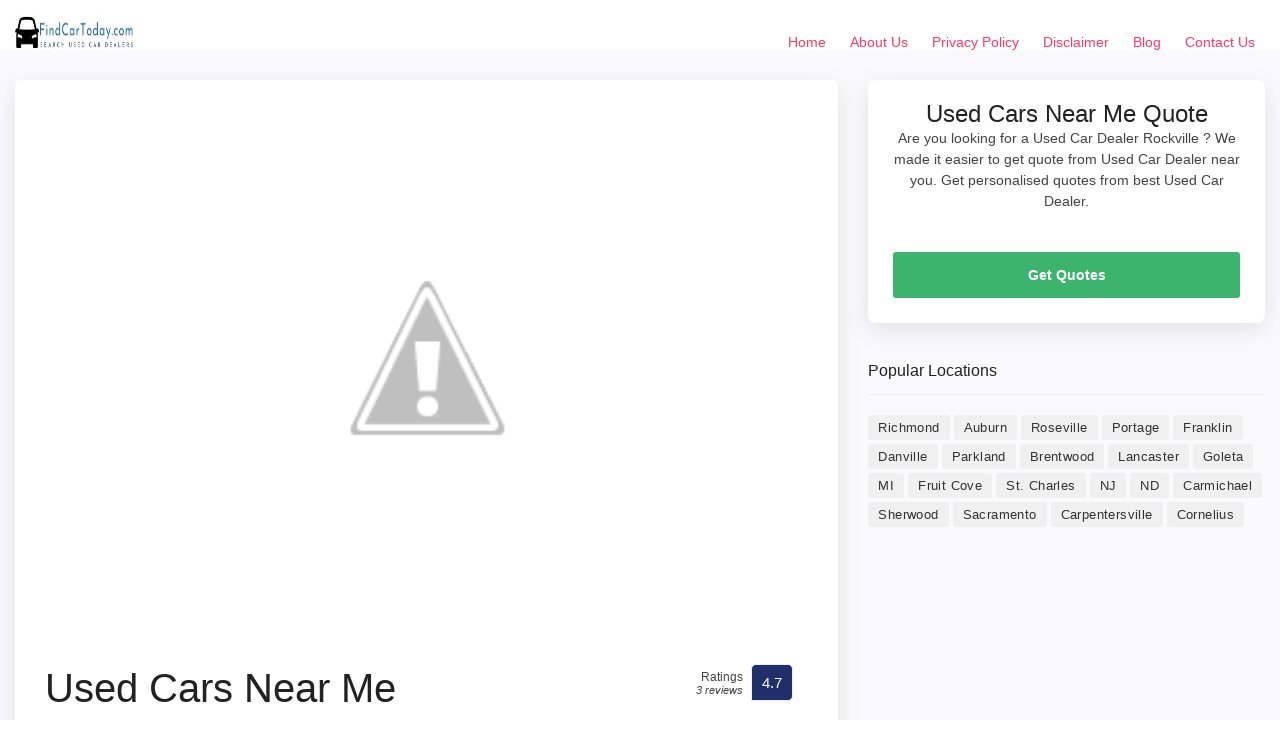

--- FILE ---
content_type: text/html; charset=UTF-8
request_url: https://findcartoday.com/md/rockville/used-cars-near-me/
body_size: 11124
content:
<!doctype html>
<html lang="en-US" prefix="og: https://ogp.me/ns#">
<head>
	<meta charset="UTF-8">
	<meta name="viewport" content="width=device-width, initial-scale=1">
	<link rel="profile" href="https://gmpg.org/xfn/11">

  <!-- BASE CSS -->
    <link href="https://findcartoday.com/wp-content/themes/dir_theme/html/css/bootstrap_customized.min.css" rel="stylesheet">
    <link href="https://findcartoday.com/wp-content/themes/dir_theme/html/css/style.css" rel="stylesheet">

    <!-- SPECIFIC CSS -->
    <link href="https://findcartoday.com/wp-content/themes/dir_theme/html/css/home.css" rel="stylesheet">
        <link href="https://findcartoday.com/wp-content/themes/dir_theme/html/css/help.css" rel="stylesheet">
    <link href="https://findcartoday.com/wp-content/themes/dir_theme/html/css/listing.css" rel="stylesheet">
            <link href="https://findcartoday.com/wp-content/themes/dir_theme/html/css/detail-page.css" rel="stylesheet">
    <link href="https://findcartoday.com/wp-content/themes/dir_theme/html/css/blog.css" rel="stylesheet">

          
      
    <!-- YOUR CUSTOM CSS -->
    <link href="https://findcartoday.com/wp-content/themes/dir_theme/html/css/custom.css" rel="stylesheet">
	
<!-- Search Engine Optimization by Rank Math - https://rankmath.com/ -->
<title>Used Cars Near Me - Rockville Used Car Dealers Near Me</title>
<meta name="description" content="Check Used Cars Near Me reviews, ratings and get contact details, direction to used car dealer near you in Rockville"/>
<meta name="robots" content="follow, index, max-snippet:-1, max-video-preview:-1, max-image-preview:large"/>
<link rel="canonical" href="https://findcartoday.com/md/rockville/used-cars-near-me/" />
<meta property="og:locale" content="en_US" />
<meta property="og:type" content="article" />
<meta property="og:title" content="Used Cars Near Me - Rockville Used Car Dealers Near Me" />
<meta property="og:description" content="Check Used Cars Near Me reviews, ratings and get contact details, direction to used car dealer near you in Rockville" />
<meta property="og:url" content="https://findcartoday.com/md/rockville/used-cars-near-me/" />
<meta property="og:site_name" content="Find Car Today" />
<meta property="article:section" content="Rockville" />
<meta property="article:published_time" content="2022-11-22T15:27:30+00:00" />
<meta name="twitter:card" content="summary_large_image" />
<meta name="twitter:title" content="Used Cars Near Me - Rockville Used Car Dealers Near Me" />
<meta name="twitter:description" content="Check Used Cars Near Me reviews, ratings and get contact details, direction to used car dealer near you in Rockville" />
<meta name="twitter:site" content="@digideepak_FCT" />
<meta name="twitter:creator" content="@digideepak_FCT" />
<meta name="twitter:label1" content="Written by" />
<meta name="twitter:data1" content="digideepak_FCT" />
<meta name="twitter:label2" content="Time to read" />
<meta name="twitter:data2" content="Less than a minute" />
<script type="application/ld+json" class="rank-math-schema">{"@context":"https://schema.org","@graph":[{"@type":["Person","Organization"],"@id":"https://findcartoday.com/#person","name":"digideepak_FCT","sameAs":["https://twitter.com/digideepak_FCT"],"logo":{"@type":"ImageObject","@id":"https://findcartoday.com/#logo","url":"http://findcartoday.com/wp-content/uploads/2022/06/FindCarToday.com_.jpg","contentUrl":"http://findcartoday.com/wp-content/uploads/2022/06/FindCarToday.com_.jpg","caption":"digideepak_FCT","inLanguage":"en-US","width":"281","height":"50"},"image":{"@type":"ImageObject","@id":"https://findcartoday.com/#logo","url":"http://findcartoday.com/wp-content/uploads/2022/06/FindCarToday.com_.jpg","contentUrl":"http://findcartoday.com/wp-content/uploads/2022/06/FindCarToday.com_.jpg","caption":"digideepak_FCT","inLanguage":"en-US","width":"281","height":"50"}},{"@type":"WebSite","@id":"https://findcartoday.com/#website","url":"https://findcartoday.com","name":"digideepak_FCT","publisher":{"@id":"https://findcartoday.com/#person"},"inLanguage":"en-US"},{"@type":"WebPage","@id":"https://findcartoday.com/md/rockville/used-cars-near-me/#webpage","url":"https://findcartoday.com/md/rockville/used-cars-near-me/","name":"Used Cars Near Me - Rockville Used Car Dealers Near Me","datePublished":"2022-11-22T15:27:30+00:00","dateModified":"2022-11-22T15:27:30+00:00","isPartOf":{"@id":"https://findcartoday.com/#website"},"inLanguage":"en-US"},{"@type":"Person","@id":"https://findcartoday.com/author/digideepak_fct/","name":"digideepak_FCT","url":"https://findcartoday.com/author/digideepak_fct/","image":{"@type":"ImageObject","@id":"https://secure.gravatar.com/avatar/e1f6972449a009e8a27e81552b5e14de?s=96&amp;d=mm&amp;r=g","url":"https://secure.gravatar.com/avatar/e1f6972449a009e8a27e81552b5e14de?s=96&amp;d=mm&amp;r=g","caption":"digideepak_FCT","inLanguage":"en-US"},"sameAs":["http://findcartoday.com"]},{"@type":"BlogPosting","headline":"Used Cars Near Me - Rockville Used Car Dealers Near Me","datePublished":"2022-11-22T15:27:30+00:00","dateModified":"2022-11-22T15:27:30+00:00","articleSection":"Rockville","author":{"@id":"https://findcartoday.com/author/digideepak_fct/","name":"digideepak_FCT"},"publisher":{"@id":"https://findcartoday.com/#person"},"description":"Check Used Cars Near Me reviews, ratings and get contact details, direction to used car dealer near you in Rockville","name":"Used Cars Near Me - Rockville Used Car Dealers Near Me","@id":"https://findcartoday.com/md/rockville/used-cars-near-me/#richSnippet","isPartOf":{"@id":"https://findcartoday.com/md/rockville/used-cars-near-me/#webpage"},"inLanguage":"en-US","mainEntityOfPage":{"@id":"https://findcartoday.com/md/rockville/used-cars-near-me/#webpage"}}]}</script>
<!-- /Rank Math WordPress SEO plugin -->

<script type="text/javascript">
window._wpemojiSettings = {"baseUrl":"https:\/\/s.w.org\/images\/core\/emoji\/14.0.0\/72x72\/","ext":".png","svgUrl":"https:\/\/s.w.org\/images\/core\/emoji\/14.0.0\/svg\/","svgExt":".svg","source":{"concatemoji":"https:\/\/findcartoday.com\/wp-includes\/js\/wp-emoji-release.min.js?ver=6.3.7"}};
/*! This file is auto-generated */
!function(i,n){var o,s,e;function c(e){try{var t={supportTests:e,timestamp:(new Date).valueOf()};sessionStorage.setItem(o,JSON.stringify(t))}catch(e){}}function p(e,t,n){e.clearRect(0,0,e.canvas.width,e.canvas.height),e.fillText(t,0,0);var t=new Uint32Array(e.getImageData(0,0,e.canvas.width,e.canvas.height).data),r=(e.clearRect(0,0,e.canvas.width,e.canvas.height),e.fillText(n,0,0),new Uint32Array(e.getImageData(0,0,e.canvas.width,e.canvas.height).data));return t.every(function(e,t){return e===r[t]})}function u(e,t,n){switch(t){case"flag":return n(e,"\ud83c\udff3\ufe0f\u200d\u26a7\ufe0f","\ud83c\udff3\ufe0f\u200b\u26a7\ufe0f")?!1:!n(e,"\ud83c\uddfa\ud83c\uddf3","\ud83c\uddfa\u200b\ud83c\uddf3")&&!n(e,"\ud83c\udff4\udb40\udc67\udb40\udc62\udb40\udc65\udb40\udc6e\udb40\udc67\udb40\udc7f","\ud83c\udff4\u200b\udb40\udc67\u200b\udb40\udc62\u200b\udb40\udc65\u200b\udb40\udc6e\u200b\udb40\udc67\u200b\udb40\udc7f");case"emoji":return!n(e,"\ud83e\udef1\ud83c\udffb\u200d\ud83e\udef2\ud83c\udfff","\ud83e\udef1\ud83c\udffb\u200b\ud83e\udef2\ud83c\udfff")}return!1}function f(e,t,n){var r="undefined"!=typeof WorkerGlobalScope&&self instanceof WorkerGlobalScope?new OffscreenCanvas(300,150):i.createElement("canvas"),a=r.getContext("2d",{willReadFrequently:!0}),o=(a.textBaseline="top",a.font="600 32px Arial",{});return e.forEach(function(e){o[e]=t(a,e,n)}),o}function t(e){var t=i.createElement("script");t.src=e,t.defer=!0,i.head.appendChild(t)}"undefined"!=typeof Promise&&(o="wpEmojiSettingsSupports",s=["flag","emoji"],n.supports={everything:!0,everythingExceptFlag:!0},e=new Promise(function(e){i.addEventListener("DOMContentLoaded",e,{once:!0})}),new Promise(function(t){var n=function(){try{var e=JSON.parse(sessionStorage.getItem(o));if("object"==typeof e&&"number"==typeof e.timestamp&&(new Date).valueOf()<e.timestamp+604800&&"object"==typeof e.supportTests)return e.supportTests}catch(e){}return null}();if(!n){if("undefined"!=typeof Worker&&"undefined"!=typeof OffscreenCanvas&&"undefined"!=typeof URL&&URL.createObjectURL&&"undefined"!=typeof Blob)try{var e="postMessage("+f.toString()+"("+[JSON.stringify(s),u.toString(),p.toString()].join(",")+"));",r=new Blob([e],{type:"text/javascript"}),a=new Worker(URL.createObjectURL(r),{name:"wpTestEmojiSupports"});return void(a.onmessage=function(e){c(n=e.data),a.terminate(),t(n)})}catch(e){}c(n=f(s,u,p))}t(n)}).then(function(e){for(var t in e)n.supports[t]=e[t],n.supports.everything=n.supports.everything&&n.supports[t],"flag"!==t&&(n.supports.everythingExceptFlag=n.supports.everythingExceptFlag&&n.supports[t]);n.supports.everythingExceptFlag=n.supports.everythingExceptFlag&&!n.supports.flag,n.DOMReady=!1,n.readyCallback=function(){n.DOMReady=!0}}).then(function(){return e}).then(function(){var e;n.supports.everything||(n.readyCallback(),(e=n.source||{}).concatemoji?t(e.concatemoji):e.wpemoji&&e.twemoji&&(t(e.twemoji),t(e.wpemoji)))}))}((window,document),window._wpemojiSettings);
</script>
<style type="text/css">
img.wp-smiley,
img.emoji {
	display: inline !important;
	border: none !important;
	box-shadow: none !important;
	height: 1em !important;
	width: 1em !important;
	margin: 0 0.07em !important;
	vertical-align: -0.1em !important;
	background: none !important;
	padding: 0 !important;
}
</style>
	
<link rel='stylesheet' id='wp-block-library-css' href='https://findcartoday.com/wp-includes/css/dist/block-library/style.min.css?ver=6.3.7' type='text/css' media='all' />
<style id='classic-theme-styles-inline-css' type='text/css'>
/*! This file is auto-generated */
.wp-block-button__link{color:#fff;background-color:#32373c;border-radius:9999px;box-shadow:none;text-decoration:none;padding:calc(.667em + 2px) calc(1.333em + 2px);font-size:1.125em}.wp-block-file__button{background:#32373c;color:#fff;text-decoration:none}
</style>
<style id='global-styles-inline-css' type='text/css'>
body{--wp--preset--color--black: #000000;--wp--preset--color--cyan-bluish-gray: #abb8c3;--wp--preset--color--white: #ffffff;--wp--preset--color--pale-pink: #f78da7;--wp--preset--color--vivid-red: #cf2e2e;--wp--preset--color--luminous-vivid-orange: #ff6900;--wp--preset--color--luminous-vivid-amber: #fcb900;--wp--preset--color--light-green-cyan: #7bdcb5;--wp--preset--color--vivid-green-cyan: #00d084;--wp--preset--color--pale-cyan-blue: #8ed1fc;--wp--preset--color--vivid-cyan-blue: #0693e3;--wp--preset--color--vivid-purple: #9b51e0;--wp--preset--gradient--vivid-cyan-blue-to-vivid-purple: linear-gradient(135deg,rgba(6,147,227,1) 0%,rgb(155,81,224) 100%);--wp--preset--gradient--light-green-cyan-to-vivid-green-cyan: linear-gradient(135deg,rgb(122,220,180) 0%,rgb(0,208,130) 100%);--wp--preset--gradient--luminous-vivid-amber-to-luminous-vivid-orange: linear-gradient(135deg,rgba(252,185,0,1) 0%,rgba(255,105,0,1) 100%);--wp--preset--gradient--luminous-vivid-orange-to-vivid-red: linear-gradient(135deg,rgba(255,105,0,1) 0%,rgb(207,46,46) 100%);--wp--preset--gradient--very-light-gray-to-cyan-bluish-gray: linear-gradient(135deg,rgb(238,238,238) 0%,rgb(169,184,195) 100%);--wp--preset--gradient--cool-to-warm-spectrum: linear-gradient(135deg,rgb(74,234,220) 0%,rgb(151,120,209) 20%,rgb(207,42,186) 40%,rgb(238,44,130) 60%,rgb(251,105,98) 80%,rgb(254,248,76) 100%);--wp--preset--gradient--blush-light-purple: linear-gradient(135deg,rgb(255,206,236) 0%,rgb(152,150,240) 100%);--wp--preset--gradient--blush-bordeaux: linear-gradient(135deg,rgb(254,205,165) 0%,rgb(254,45,45) 50%,rgb(107,0,62) 100%);--wp--preset--gradient--luminous-dusk: linear-gradient(135deg,rgb(255,203,112) 0%,rgb(199,81,192) 50%,rgb(65,88,208) 100%);--wp--preset--gradient--pale-ocean: linear-gradient(135deg,rgb(255,245,203) 0%,rgb(182,227,212) 50%,rgb(51,167,181) 100%);--wp--preset--gradient--electric-grass: linear-gradient(135deg,rgb(202,248,128) 0%,rgb(113,206,126) 100%);--wp--preset--gradient--midnight: linear-gradient(135deg,rgb(2,3,129) 0%,rgb(40,116,252) 100%);--wp--preset--font-size--small: 13px;--wp--preset--font-size--medium: 20px;--wp--preset--font-size--large: 36px;--wp--preset--font-size--x-large: 42px;--wp--preset--spacing--20: 0.44rem;--wp--preset--spacing--30: 0.67rem;--wp--preset--spacing--40: 1rem;--wp--preset--spacing--50: 1.5rem;--wp--preset--spacing--60: 2.25rem;--wp--preset--spacing--70: 3.38rem;--wp--preset--spacing--80: 5.06rem;--wp--preset--shadow--natural: 6px 6px 9px rgba(0, 0, 0, 0.2);--wp--preset--shadow--deep: 12px 12px 50px rgba(0, 0, 0, 0.4);--wp--preset--shadow--sharp: 6px 6px 0px rgba(0, 0, 0, 0.2);--wp--preset--shadow--outlined: 6px 6px 0px -3px rgba(255, 255, 255, 1), 6px 6px rgba(0, 0, 0, 1);--wp--preset--shadow--crisp: 6px 6px 0px rgba(0, 0, 0, 1);}:where(.is-layout-flex){gap: 0.5em;}:where(.is-layout-grid){gap: 0.5em;}body .is-layout-flow > .alignleft{float: left;margin-inline-start: 0;margin-inline-end: 2em;}body .is-layout-flow > .alignright{float: right;margin-inline-start: 2em;margin-inline-end: 0;}body .is-layout-flow > .aligncenter{margin-left: auto !important;margin-right: auto !important;}body .is-layout-constrained > .alignleft{float: left;margin-inline-start: 0;margin-inline-end: 2em;}body .is-layout-constrained > .alignright{float: right;margin-inline-start: 2em;margin-inline-end: 0;}body .is-layout-constrained > .aligncenter{margin-left: auto !important;margin-right: auto !important;}body .is-layout-constrained > :where(:not(.alignleft):not(.alignright):not(.alignfull)){max-width: var(--wp--style--global--content-size);margin-left: auto !important;margin-right: auto !important;}body .is-layout-constrained > .alignwide{max-width: var(--wp--style--global--wide-size);}body .is-layout-flex{display: flex;}body .is-layout-flex{flex-wrap: wrap;align-items: center;}body .is-layout-flex > *{margin: 0;}body .is-layout-grid{display: grid;}body .is-layout-grid > *{margin: 0;}:where(.wp-block-columns.is-layout-flex){gap: 2em;}:where(.wp-block-columns.is-layout-grid){gap: 2em;}:where(.wp-block-post-template.is-layout-flex){gap: 1.25em;}:where(.wp-block-post-template.is-layout-grid){gap: 1.25em;}.has-black-color{color: var(--wp--preset--color--black) !important;}.has-cyan-bluish-gray-color{color: var(--wp--preset--color--cyan-bluish-gray) !important;}.has-white-color{color: var(--wp--preset--color--white) !important;}.has-pale-pink-color{color: var(--wp--preset--color--pale-pink) !important;}.has-vivid-red-color{color: var(--wp--preset--color--vivid-red) !important;}.has-luminous-vivid-orange-color{color: var(--wp--preset--color--luminous-vivid-orange) !important;}.has-luminous-vivid-amber-color{color: var(--wp--preset--color--luminous-vivid-amber) !important;}.has-light-green-cyan-color{color: var(--wp--preset--color--light-green-cyan) !important;}.has-vivid-green-cyan-color{color: var(--wp--preset--color--vivid-green-cyan) !important;}.has-pale-cyan-blue-color{color: var(--wp--preset--color--pale-cyan-blue) !important;}.has-vivid-cyan-blue-color{color: var(--wp--preset--color--vivid-cyan-blue) !important;}.has-vivid-purple-color{color: var(--wp--preset--color--vivid-purple) !important;}.has-black-background-color{background-color: var(--wp--preset--color--black) !important;}.has-cyan-bluish-gray-background-color{background-color: var(--wp--preset--color--cyan-bluish-gray) !important;}.has-white-background-color{background-color: var(--wp--preset--color--white) !important;}.has-pale-pink-background-color{background-color: var(--wp--preset--color--pale-pink) !important;}.has-vivid-red-background-color{background-color: var(--wp--preset--color--vivid-red) !important;}.has-luminous-vivid-orange-background-color{background-color: var(--wp--preset--color--luminous-vivid-orange) !important;}.has-luminous-vivid-amber-background-color{background-color: var(--wp--preset--color--luminous-vivid-amber) !important;}.has-light-green-cyan-background-color{background-color: var(--wp--preset--color--light-green-cyan) !important;}.has-vivid-green-cyan-background-color{background-color: var(--wp--preset--color--vivid-green-cyan) !important;}.has-pale-cyan-blue-background-color{background-color: var(--wp--preset--color--pale-cyan-blue) !important;}.has-vivid-cyan-blue-background-color{background-color: var(--wp--preset--color--vivid-cyan-blue) !important;}.has-vivid-purple-background-color{background-color: var(--wp--preset--color--vivid-purple) !important;}.has-black-border-color{border-color: var(--wp--preset--color--black) !important;}.has-cyan-bluish-gray-border-color{border-color: var(--wp--preset--color--cyan-bluish-gray) !important;}.has-white-border-color{border-color: var(--wp--preset--color--white) !important;}.has-pale-pink-border-color{border-color: var(--wp--preset--color--pale-pink) !important;}.has-vivid-red-border-color{border-color: var(--wp--preset--color--vivid-red) !important;}.has-luminous-vivid-orange-border-color{border-color: var(--wp--preset--color--luminous-vivid-orange) !important;}.has-luminous-vivid-amber-border-color{border-color: var(--wp--preset--color--luminous-vivid-amber) !important;}.has-light-green-cyan-border-color{border-color: var(--wp--preset--color--light-green-cyan) !important;}.has-vivid-green-cyan-border-color{border-color: var(--wp--preset--color--vivid-green-cyan) !important;}.has-pale-cyan-blue-border-color{border-color: var(--wp--preset--color--pale-cyan-blue) !important;}.has-vivid-cyan-blue-border-color{border-color: var(--wp--preset--color--vivid-cyan-blue) !important;}.has-vivid-purple-border-color{border-color: var(--wp--preset--color--vivid-purple) !important;}.has-vivid-cyan-blue-to-vivid-purple-gradient-background{background: var(--wp--preset--gradient--vivid-cyan-blue-to-vivid-purple) !important;}.has-light-green-cyan-to-vivid-green-cyan-gradient-background{background: var(--wp--preset--gradient--light-green-cyan-to-vivid-green-cyan) !important;}.has-luminous-vivid-amber-to-luminous-vivid-orange-gradient-background{background: var(--wp--preset--gradient--luminous-vivid-amber-to-luminous-vivid-orange) !important;}.has-luminous-vivid-orange-to-vivid-red-gradient-background{background: var(--wp--preset--gradient--luminous-vivid-orange-to-vivid-red) !important;}.has-very-light-gray-to-cyan-bluish-gray-gradient-background{background: var(--wp--preset--gradient--very-light-gray-to-cyan-bluish-gray) !important;}.has-cool-to-warm-spectrum-gradient-background{background: var(--wp--preset--gradient--cool-to-warm-spectrum) !important;}.has-blush-light-purple-gradient-background{background: var(--wp--preset--gradient--blush-light-purple) !important;}.has-blush-bordeaux-gradient-background{background: var(--wp--preset--gradient--blush-bordeaux) !important;}.has-luminous-dusk-gradient-background{background: var(--wp--preset--gradient--luminous-dusk) !important;}.has-pale-ocean-gradient-background{background: var(--wp--preset--gradient--pale-ocean) !important;}.has-electric-grass-gradient-background{background: var(--wp--preset--gradient--electric-grass) !important;}.has-midnight-gradient-background{background: var(--wp--preset--gradient--midnight) !important;}.has-small-font-size{font-size: var(--wp--preset--font-size--small) !important;}.has-medium-font-size{font-size: var(--wp--preset--font-size--medium) !important;}.has-large-font-size{font-size: var(--wp--preset--font-size--large) !important;}.has-x-large-font-size{font-size: var(--wp--preset--font-size--x-large) !important;}
.wp-block-navigation a:where(:not(.wp-element-button)){color: inherit;}
:where(.wp-block-post-template.is-layout-flex){gap: 1.25em;}:where(.wp-block-post-template.is-layout-grid){gap: 1.25em;}
:where(.wp-block-columns.is-layout-flex){gap: 2em;}:where(.wp-block-columns.is-layout-grid){gap: 2em;}
.wp-block-pullquote{font-size: 1.5em;line-height: 1.6;}
</style>
<link rel='stylesheet' id='ads-for-wp-front-css-css' href='https://findcartoday.com/wp-content/plugins/ads-for-wp/public/assets/css/adsforwp-front.min.css?ver=1.9.25' type='text/css' media='all' />
<link rel='stylesheet' id='contact-form-7-css' href='https://findcartoday.com/wp-content/plugins/contact-form-7/includes/css/styles.css?ver=5.8.1' type='text/css' media='all' />
<script type='text/javascript' src='https://findcartoday.com/wp-includes/js/jquery/jquery.min.js?ver=3.7.0' id='jquery-core-js'></script>
<script type='text/javascript' src='https://findcartoday.com/wp-includes/js/jquery/jquery-migrate.min.js?ver=3.4.1' id='jquery-migrate-js'></script>
<link rel="https://api.w.org/" href="https://findcartoday.com/wp-json/" /><link rel="alternate" type="application/json" href="https://findcartoday.com/wp-json/wp/v2/posts/8318" /><link rel="alternate" type="application/json+oembed" href="https://findcartoday.com/wp-json/oembed/1.0/embed?url=https%3A%2F%2Ffindcartoday.com%2Fmd%2Frockville%2Fused-cars-near-me%2F" />
<link rel="alternate" type="text/xml+oembed" href="https://findcartoday.com/wp-json/oembed/1.0/embed?url=https%3A%2F%2Ffindcartoday.com%2Fmd%2Frockville%2Fused-cars-near-me%2F&#038;format=xml" />
        <script type="text/javascript">              
              jQuery(document).ready( function($) {    
                  if ($('#adsforwp-hidden-block').length == 0 ) {
                       $.getScript("https://findcartoday.com/front.js");
                  }
              });
         </script>
       <!-- HFCM by 99 Robots - Snippet # 1: Adsense -->
<script async src="https://pagead2.googlesyndication.com/pagead/js/adsbygoogle.js?client=ca-pub-5938012281567899"
     crossorigin="anonymous"></script>
<!-- /end HFCM by 99 Robots -->
<!-- HFCM by 99 Robots - Snippet # 2: Analytics -->
<!-- Global site tag (gtag.js) - Google Analytics -->
<script async src="https://www.googletagmanager.com/gtag/js?id=UA-148683777-10"></script>
<script>
  window.dataLayer = window.dataLayer || [];
  function gtag(){dataLayer.push(arguments);}
  gtag('js', new Date());

  gtag('config', 'UA-148683777-10');
</script>

<!-- /end HFCM by 99 Robots -->
<script type="application/ld+json">
{
  "@context": "https://schema.org",
  "@type": "AutoDealer",
  "name": "Used Cars Near Me",
  "image": "https://lh5.googleusercontent.com/p/AF1QipNa1ejfrE41xJIVIz7ilfAqcQXceOReh-AC5lMM=w397-h267-n-k-no",
  "@id": "https://maps.google.com/?cid=5924323018372202630",
  "url": "https://findcartoday.com/md/rockville/used-cars-near-me/",
  "telephone": "(240) 620-9501",
  "address": {
    "@type": "PostalAddress",
    "streetAddress": "807 Rockville Pike Suite 359, Rockville, MD 20852",
    "addressLocality": " Rockville",
    "postalCode": "20852",
    "addressCountry": "USA"
  },
  "aggregateRating": {
    "@type": "AggregateRating",
    "ratingValue": "4.7",
    "reviewCount": "3"
  }
}
</script>


<link rel="icon" href="https://findcartoday.com/wp-content/uploads/2022/06/cropped-FindCarToday.com_-32x32.jpg" sizes="32x32" />
<link rel="icon" href="https://findcartoday.com/wp-content/uploads/2022/06/cropped-FindCarToday.com_-192x192.jpg" sizes="192x192" />
<link rel="apple-touch-icon" href="https://findcartoday.com/wp-content/uploads/2022/06/cropped-FindCarToday.com_-180x180.jpg" />
<meta name="msapplication-TileImage" content="https://findcartoday.com/wp-content/uploads/2022/06/cropped-FindCarToday.com_-270x270.jpg" />
	<script async src="https://pagead2.googlesyndication.com/pagead/js/adsbygoogle.js?client=ca-pub-1665805547454512"
     crossorigin="anonymous"></script>
	<!-- Global site tag (gtag.js) - Google Analytics -->
<script async src="https://www.googletagmanager.com/gtag/js?id=UA-148683777-10"></script>
<script>
  window.dataLayer = window.dataLayer || [];
  function gtag(){dataLayer.push(arguments);}
  gtag('js', new Date());

  gtag('config', 'UA-148683777-10');
</script>

</head>

<body class="post-template-default single single-post postid-8318 single-format-standard wp-custom-logo">
		<header class="header clearfix element_to_stick"  >
			<div class="container-fluid">
				<div id="logo">
										<a href="https://findcartoday.com">
						<img src="https://findcartoday.com/wp-content/uploads/2022/06/FindCarToday.com_.jpg" alt="Find Car Today" width="120" height="35"  class="logo_normal" />
						<img src="https://findcartoday.com/wp-content/uploads/2022/06/FindCarToday.com_.jpg" alt="Find Car Today" width="120" height="35"  class="logo_sticky" />
					</a>
				</div>
		<!-- 		<ul id="top_menu">
					<li><a href="login.html" class="btn_access">Log In</a></li>
					<li><a href="submit-professional.html" class="btn_access green">Join Free</a></li>
				</ul> -->
				<!-- /top_menu -->
				<a href="#0" class="open_close"> <i class="icon_menu"></i><span>Menu</span> </a>
				<nav class="main-menu">
					<div id="header_menu">
						<a href="#!" class="open_close"> <i class="icon_close"></i><span>Menu</span> </a>
						<a href="https://findcartoday.com"><img src="https://findcartoday.com/wp-content/uploads/2022/06/FindCarToday.com_.jpg" alt="Find Car Today" width="120" height="35" alt="" /></a>
					</div>
					<div class="menu-menu-1-container"><ul id="menu-menu-1" class="menu"><li id="menu-item-26" class="menu-item menu-item-type-post_type menu-item-object-page menu-item-home menu-item-26"><a href="https://findcartoday.com/">Home</a></li>
<li id="menu-item-24" class="menu-item menu-item-type-post_type menu-item-object-page menu-item-24"><a href="https://findcartoday.com/about-us/">About Us</a></li>
<li id="menu-item-1973" class="menu-item menu-item-type-post_type menu-item-object-page menu-item-privacy-policy menu-item-1973"><a rel="privacy-policy" href="https://findcartoday.com/privacy-policy/">Privacy Policy</a></li>
<li id="menu-item-1979" class="menu-item menu-item-type-post_type menu-item-object-page menu-item-1979"><a href="https://findcartoday.com/disclaimer/">Disclaimer</a></li>
<li id="menu-item-28" class="menu-item menu-item-type-taxonomy menu-item-object-category menu-item-28"><a href="https://findcartoday.com/blog/">Blog</a></li>
<li id="menu-item-25" class="menu-item menu-item-type-post_type menu-item-object-page menu-item-25"><a href="https://findcartoday.com/contact-us/">Contact Us</a></li>
</ul></div>				</nav>
			</div>
		</header>
<main class="bg_color mt-50">
	    <div class="container margin_detail">
	        <div class="row">
	            <div class="col-xl-8 col-lg-7">
	                <div class="box_general">
	                	 <div>
	                        <img onerror="this.onerror=null;this.src='http://findcartoday.com/wp-content/uploads/2022/06/Used-Car-Dealers-USA.jpeg';" src="https://lh5.googleusercontent.com/p/AF1QipNa1ejfrE41xJIVIz7ilfAqcQXceOReh-AC5lMM=w397-h267-n-k-no" alt="Used Cars Near Me" class="img-fluid" style="width: 100%;">
	                    </div>
	                    <div class="main_info_wrapper">
	                        <div class="main_info clearfix">
	                            <div class="user_desc">
	                                <h1>Used Cars Near Me</h1>
	                                <p class="hide-sm">807 Rockville Pike Suite 359, Rockville, MD 20852</p>
	                                	                                <ul class="tags no_margin hide-sm">
	                                    <li><a href="https://findcartoday.com/md/rockville/">Used car dealer in Rockville, Maryland</a></li>
	                                         <li><a href="https://findcartoday.com/md/">MD Used Car Dealer</a></li>
	                                </ul>
	                            </div>
	                            	                            <div class="score_in">
	                                <div class="rating">
	                                    <div class="score"><span>Ratings<em>3  reviews</em></span><strong>4.7</strong></div>
	                                </div>
	                            </div>
	                        	                        </div>
	                        <!-- /main_info_wrapper -->
	                        <hr>
								                        <h2>About Used Cars Near Me</h2>
	                        <p><b>Used Cars Near Me</b> is Used car dealer in Rockville, Maryland. You can find contact details, reviews, address here. Used Cars Near Me is located at 807 Rockville Pike Suite 359, Rockville, MD 20852. They are 4.7 rated Used car dealer in Rockville, Maryland with 3  reviews.</p>
	                        	                        <p>
	                        	<p>Used Cars and Trucks For Sale near me in Rockville Maryland . Excellent vehicles in super great conditions. All our vehicles are inspected in the State of Maryland. Auto Financing Available for Bad Credit, Bankruptcy, Tax ID, Fair or Good Credit welcome.. All our vehicles comes with Free Limited Warranty.. You dont need to go to MVA for registration.. Youll drive off with a registered vehicle. No appointment is necessary.. Contact Peter now..</p>
	                        </p>
	                    	                        <h3>Used Cars Near Me Timings</h3>
	                        <p>Looking to visit Used Cars Near Me at 807 Rockville Pike Suite 359, Rockville, MD 20852? Consider checking the weekdays schedule timings before going.</p>
	                        <table class="weekdays">
	                        	<tbody><tr class="K7Ltle"><td class="SKNSIb">Thursday</td><td>9AM–9PM</td></tr><tr><td class="SKNSIb">Friday</td><td>9AM–9PM</td></tr><tr><td class="SKNSIb">Saturday</td><td>9AM–7PM</td></tr><tr><td class="SKNSIb">Sunday</td><td>12–5PM</td></tr><tr><td class="SKNSIb">Monday</td><td>9AM–9PM</td></tr><tr><td class="SKNSIb">Tuesday</td><td>9AM–9PM</td></tr><tr><td class="SKNSIb">Wednesday</td><td>9AM–9PM</td></tr></tbody>	                        </table>
	                        <!-- /content_more -->
								                    </div>
	                    <!-- /main_info -->
	                </div>
	                <!-- /box_general -->
	                <div class="box_general" id="Reviews">
	                    <div class="tabs_detail">
	                        <ul class="nav nav-tabs" role="tablist">
	                           
	                            <li class="nav-item">
	                                <a id="tab-B" href="#Reviews" class="nav-link active" data-toggle="tab" role="tab">Used Cars Near Me Reviews</a>
	                            </li>
	                        </ul>
	                        <div class="tab-content" role="tablist">
	                            <!-- /tab -->
	                             <div id="pane-A" class="card tab-pane fade show active" role="tabpanel" aria-labelledby="tab-A">
	                                <div class="card-header" role="tab" id="heading-B">
	                                    <h3>
	                                       <a class="" data-toggle="collapse" href="#collapse-B" aria-expanded="true" aria-controls="collapse-B">
	                                           Used Cars Near Me Reviews
	                                        </a>
	                                    </h3>
	                                </div>
	                                <div id="collapse-B" class="collapse show" role="tabpanel" aria-labelledby="heading-B">
	                                    <div class="card-body reviews">
	                                        <div class="row add_bottom_45 d-flex align-items-center">
	                                            <div class="col-md-12">
	                                                <div id="review_summary">
	                                                    <strong>4.7</strong>
	                                                    <em>Ratings</em>
	                                                    <small>Based on 3  reviews</small>
	                                                </div>
	                                            </div>
	                                            
	                                        </div>
	                                        <div id="reviews">
	                                   
	                                            <div class="review_card">
	                                                <div class="row">
	                                                    <div class="col-md-2 user_info">
	                                                        <figure><img src="https://lh3.googleusercontent.com/a/AATXAJxMklw-oKHOCGqS9-FgHy6FHF5ITM544DytqMox=s40-c-c0x00000000-cc-rp-mo-br100" alt="Sarah Byrd review Used Cars Near Me"></figure>
	                                                        <h5>Sarah Byrd</h5>
	                                                    </div>
	                                                    <div class="col-md-10 review_content">
	                                                        <div class="clearfix add_bottom_15">
	                                                            <span class="rating">5.0<small>/5</small></span>
	                                                            <em>Rated 5.0 out of 5,</em>
	                                                        </div>
	                                                        <p></p>
	                                                       
	                                                    </div>
	                                                </div>
	                                                <!-- /row -->
	                                            </div>

	                                        
	                                            <div class="review_card">
	                                                <div class="row">
	                                                    <div class="col-md-2 user_info">
	                                                        <figure><img src="https://lh3.googleusercontent.com/a-/AOh14GioNlydUmyXq2FB4jgIY2Ymex8xR4I8EjvXH-yDfw=s40-c-c0x00000000-cc-rp-mo-ba3-br100" alt="Carlos Rivera review Used Cars Near Me"></figure>
	                                                        <h5>Carlos Rivera</h5>
	                                                    </div>
	                                                    <div class="col-md-10 review_content">
	                                                        <div class="clearfix add_bottom_15">
	                                                            <span class="rating">4.0<small>/5</small></span>
	                                                            <em>Rated 4.0 out of 5,</em>
	                                                        </div>
	                                                        <p>Translated by Google It is a place where you are well cared forOriginal More</p>
	                                                       
	                                                    </div>
	                                                </div>
	                                                <!-- /row -->
	                                            </div>

	                                        
	                                            <div class="review_card">
	                                                <div class="row">
	                                                    <div class="col-md-2 user_info">
	                                                        <figure><img src="https://lh3.googleusercontent.com/a-/AOh14GgVEjli4HkK1iyriFvSIZurmZFE6FnOg16gy0xE=s40-c-c0x00000000-cc-rp-mo-br100" alt="Jeniffer Joe review Used Cars Near Me"></figure>
	                                                        <h5>Jeniffer Joe</h5>
	                                                    </div>
	                                                    <div class="col-md-10 review_content">
	                                                        <div class="clearfix add_bottom_15">
	                                                            <span class="rating">5.0<small>/5</small></span>
	                                                            <em>Rated 5.0 out of 5,</em>
	                                                        </div>
	                                                        <p>I took my family to this used car lot on Rockville Pike and got in contact with Peter, one of the dealerships Rep. He was very knowledgable and helpful as he sold us a vehicle that meets our needs. Peter is highly recommended to everybody looking to buy or trade in their vehicle.</p>
	                                                       
	                                                    </div>
	                                                </div>
	                                                <!-- /row -->
	                                            </div>

	                                        	                                           
	                                        </div>
	                                        <!-- /reviews -->
	                                       </p>
	                                    </div>
	                                </div>
	                            </div>
	                        </div>
	                        <!-- /tab-content -->
	                    </div>
	                    <!-- /tabs_detail -->
	                </div>
	            </div>
	            <!-- /col -->
	            <div class="col-xl-4 col-lg-5" id="sidebar_fixed">
	                <div class="box_booking mobile_fixed">
	                    <div class="head">
	                        <h3>Used Cars Near Me Quote</h3>
	                        <p>Are you looking for a Used Car Dealer Rockville ? We made it easier to get quote from Used Car Dealer near you. Get personalised quotes from best Used Car Dealer.</p>
	                        <a href="#0" class="close_panel_mobile"><i class="icon_close"></i></a>
	                    </div>
	                    <!-- /head -->
	                    <div class="main">
	                        <!-- /type -->
	                        <!-- /dropdown -->
	                        <a href="tel:(240) 620-9501" class="btn_1 full-width booking">Get Quotes</a>
	                    </div>
	                </div>

	                <div class="widget">
						<div class="widget-title">
							<h4>Popular Locations</h4>
						</div>
						<div class="tags">
														<a href="https://findcartoday.com/ca/richmond/" title="Best Used Car Dealer in Richmond" >Richmond</a>
														<a href="https://findcartoday.com/ny/auburn/" title="Best Used Car Dealer in Auburn" >Auburn</a>
														<a href="https://findcartoday.com/mi/roseville/" title="Best Used Car Dealer in Roseville" >Roseville</a>
														<a href="https://findcartoday.com/in/portage/" title="Best Used Car Dealer in Portage" >Portage</a>
														<a href="https://findcartoday.com/nj/franklin/" title="Best Used Car Dealer in Franklin" >Franklin</a>
														<a href="https://findcartoday.com/ca/danville/" title="Best Used Car Dealer in Danville" >Danville</a>
														<a href="https://findcartoday.com/fl/parkland/" title="Best Used Car Dealer in Parkland" >Parkland</a>
														<a href="https://findcartoday.com/ny/brentwood/" title="Best Used Car Dealer in Brentwood" >Brentwood</a>
														<a href="https://findcartoday.com/tx/lancaster/" title="Best Used Car Dealer in Lancaster" >Lancaster</a>
														<a href="https://findcartoday.com/ca/goleta/" title="Best Used Car Dealer in Goleta" >Goleta</a>
														<a href="https://findcartoday.com/mi/" title="Best Used Car Dealer in MI" >MI</a>
														<a href="https://findcartoday.com/fl/fruit-cove/" title="Best Used Car Dealer in Fruit Cove" >Fruit Cove</a>
														<a href="https://findcartoday.com/il/st-charles/" title="Best Used Car Dealer in St. Charles" >St. Charles</a>
														<a href="https://findcartoday.com/nj/" title="Best Used Car Dealer in NJ" >NJ</a>
														<a href="https://findcartoday.com/nd/" title="Best Used Car Dealer in ND" >ND</a>
														<a href="https://findcartoday.com/ca/carmichael/" title="Best Used Car Dealer in Carmichael" >Carmichael</a>
														<a href="https://findcartoday.com/ar/sherwood/" title="Best Used Car Dealer in Sherwood" >Sherwood</a>
														<a href="https://findcartoday.com/ca/sacramento/" title="Best Used Car Dealer in Sacramento" >Sacramento</a>
														<a href="https://findcartoday.com/il/carpentersville/" title="Best Used Car Dealer in Carpentersville" >Carpentersville</a>
														<a href="https://findcartoday.com/nc/cornelius/" title="Best Used Car Dealer in Cornelius" >Cornelius</a>
													</div>
					</div>
	                <!-- /box_booking -->
	                <div class="btn_reserve_fixed"><a href="tel:(240) 620-9501" class="btn_1 full-width booking">Get Quotes</a></div>
	            </div>
	        </div>
	        <!-- /row -->
	    </div>
	    <!-- /container -->

	<div class="container">
		        <h3>Explore Used Car Dealer</h3>
                                           <p>State Wise list of Used Car Dealer in USA</p>
                   
          
              <div class="row states">

                
                <div class="col-lg-2 col-md-2">
                  <a class="box_topic" title="Used Car Dealer in Alaska " href="https://findcartoday.com/ak/">
                    <h3>Used Car Dealer Alaska</h3>
                  </a>
                </div>

              
                <div class="col-lg-2 col-md-2">
                  <a class="box_topic" title="Used Car Dealer in Alabama " href="https://findcartoday.com/al/">
                    <h3>Used Car Dealer Alabama</h3>
                  </a>
                </div>

              
                <div class="col-lg-2 col-md-2">
                  <a class="box_topic" title="Used Car Dealer in Arkansas " href="https://findcartoday.com/ar/">
                    <h3>Used Car Dealer Arkansas</h3>
                  </a>
                </div>

              
                <div class="col-lg-2 col-md-2">
                  <a class="box_topic" title="Used Car Dealer in Arizona " href="https://findcartoday.com/az/">
                    <h3>Used Car Dealer Arizona</h3>
                  </a>
                </div>

              
                <div class="col-lg-2 col-md-2">
                  <a class="box_topic" title="Used Car Dealer in California " href="https://findcartoday.com/ca/">
                    <h3>Used Car Dealer California</h3>
                  </a>
                </div>

              
                <div class="col-lg-2 col-md-2">
                  <a class="box_topic" title="Used Car Dealer in Colorado " href="https://findcartoday.com/co/">
                    <h3>Used Car Dealer Colorado</h3>
                  </a>
                </div>

              
                <div class="col-lg-2 col-md-2">
                  <a class="box_topic" title="Used Car Dealer in Connecticut " href="https://findcartoday.com/ct/">
                    <h3>Used Car Dealer Connecticut</h3>
                  </a>
                </div>

              
                <div class="col-lg-2 col-md-2">
                  <a class="box_topic" title="Used Car Dealer in District of Columbia " href="https://findcartoday.com/dc/">
                    <h3>Used Car Dealer District of Columbia</h3>
                  </a>
                </div>

              
                <div class="col-lg-2 col-md-2">
                  <a class="box_topic" title="Used Car Dealer in Delaware " href="https://findcartoday.com/de/">
                    <h3>Used Car Dealer Delaware</h3>
                  </a>
                </div>

              
                <div class="col-lg-2 col-md-2">
                  <a class="box_topic" title="Used Car Dealer in Florida " href="https://findcartoday.com/fl/">
                    <h3>Used Car Dealer Florida</h3>
                  </a>
                </div>

              
                <div class="col-lg-2 col-md-2">
                  <a class="box_topic" title="Used Car Dealer in Georgia " href="https://findcartoday.com/ga/">
                    <h3>Used Car Dealer Georgia</h3>
                  </a>
                </div>

              
                <div class="col-lg-2 col-md-2">
                  <a class="box_topic" title="Used Car Dealer in Hawaii " href="https://findcartoday.com/hi/">
                    <h3>Used Car Dealer Hawaii</h3>
                  </a>
                </div>

              
                <div class="col-lg-2 col-md-2">
                  <a class="box_topic" title="Used Car Dealer in Iowa " href="https://findcartoday.com/ia/">
                    <h3>Used Car Dealer Iowa</h3>
                  </a>
                </div>

              
                <div class="col-lg-2 col-md-2">
                  <a class="box_topic" title="Used Car Dealer in Idaho " href="https://findcartoday.com/id/">
                    <h3>Used Car Dealer Idaho</h3>
                  </a>
                </div>

              
                <div class="col-lg-2 col-md-2">
                  <a class="box_topic" title="Used Car Dealer in Illinois " href="https://findcartoday.com/il/">
                    <h3>Used Car Dealer Illinois</h3>
                  </a>
                </div>

              
                <div class="col-lg-2 col-md-2">
                  <a class="box_topic" title="Used Car Dealer in Indiana " href="https://findcartoday.com/in/">
                    <h3>Used Car Dealer Indiana</h3>
                  </a>
                </div>

              
                <div class="col-lg-2 col-md-2">
                  <a class="box_topic" title="Used Car Dealer in Kansas " href="https://findcartoday.com/ks/">
                    <h3>Used Car Dealer Kansas</h3>
                  </a>
                </div>

              
                <div class="col-lg-2 col-md-2">
                  <a class="box_topic" title="Used Car Dealer in Kentucky " href="https://findcartoday.com/ky/">
                    <h3>Used Car Dealer Kentucky</h3>
                  </a>
                </div>

              
                <div class="col-lg-2 col-md-2">
                  <a class="box_topic" title="Used Car Dealer in Louisiana " href="https://findcartoday.com/la/">
                    <h3>Used Car Dealer Louisiana</h3>
                  </a>
                </div>

              
                <div class="col-lg-2 col-md-2">
                  <a class="box_topic" title="Used Car Dealer in Massachusetts " href="https://findcartoday.com/ma/">
                    <h3>Used Car Dealer Massachusetts</h3>
                  </a>
                </div>

              
                <div class="col-lg-2 col-md-2">
                  <a class="box_topic" title="Used Car Dealer in Maryland " href="https://findcartoday.com/md/">
                    <h3>Used Car Dealer Maryland</h3>
                  </a>
                </div>

              
                <div class="col-lg-2 col-md-2">
                  <a class="box_topic" title="Used Car Dealer in Michigan " href="https://findcartoday.com/mi/">
                    <h3>Used Car Dealer Michigan</h3>
                  </a>
                </div>

              
                <div class="col-lg-2 col-md-2">
                  <a class="box_topic" title="Used Car Dealer in Minnesota " href="https://findcartoday.com/mn/">
                    <h3>Used Car Dealer Minnesota</h3>
                  </a>
                </div>

              
                <div class="col-lg-2 col-md-2">
                  <a class="box_topic" title="Used Car Dealer in Missouri " href="https://findcartoday.com/mo/">
                    <h3>Used Car Dealer Missouri</h3>
                  </a>
                </div>

              
                <div class="col-lg-2 col-md-2">
                  <a class="box_topic" title="Used Car Dealer in Mississippi " href="https://findcartoday.com/ms/">
                    <h3>Used Car Dealer Mississippi</h3>
                  </a>
                </div>

              
                <div class="col-lg-2 col-md-2">
                  <a class="box_topic" title="Used Car Dealer in Montana " href="https://findcartoday.com/mt/">
                    <h3>Used Car Dealer Montana</h3>
                  </a>
                </div>

              
                <div class="col-lg-2 col-md-2">
                  <a class="box_topic" title="Used Car Dealer in North Carolina " href="https://findcartoday.com/nc/">
                    <h3>Used Car Dealer North Carolina</h3>
                  </a>
                </div>

              
                <div class="col-lg-2 col-md-2">
                  <a class="box_topic" title="Used Car Dealer in North Dakota " href="https://findcartoday.com/nd/">
                    <h3>Used Car Dealer North Dakota</h3>
                  </a>
                </div>

              
                <div class="col-lg-2 col-md-2">
                  <a class="box_topic" title="Used Car Dealer in Nebraska " href="https://findcartoday.com/ne/">
                    <h3>Used Car Dealer Nebraska</h3>
                  </a>
                </div>

              
                <div class="col-lg-2 col-md-2">
                  <a class="box_topic" title="Used Car Dealer in New Hampshire " href="https://findcartoday.com/nh/">
                    <h3>Used Car Dealer New Hampshire</h3>
                  </a>
                </div>

              
                <div class="col-lg-2 col-md-2">
                  <a class="box_topic" title="Used Car Dealer in New Jersey " href="https://findcartoday.com/nj/">
                    <h3>Used Car Dealer New Jersey</h3>
                  </a>
                </div>

              
                <div class="col-lg-2 col-md-2">
                  <a class="box_topic" title="Used Car Dealer in New Mexico " href="https://findcartoday.com/nm/">
                    <h3>Used Car Dealer New Mexico</h3>
                  </a>
                </div>

              
                <div class="col-lg-2 col-md-2">
                  <a class="box_topic" title="Used Car Dealer in Nevada " href="https://findcartoday.com/nv/">
                    <h3>Used Car Dealer Nevada</h3>
                  </a>
                </div>

              
                <div class="col-lg-2 col-md-2">
                  <a class="box_topic" title="Used Car Dealer in New York " href="https://findcartoday.com/ny/">
                    <h3>Used Car Dealer New York</h3>
                  </a>
                </div>

              
                <div class="col-lg-2 col-md-2">
                  <a class="box_topic" title="Used Car Dealer in Ohio " href="https://findcartoday.com/oh/">
                    <h3>Used Car Dealer Ohio</h3>
                  </a>
                </div>

              
                <div class="col-lg-2 col-md-2">
                  <a class="box_topic" title="Used Car Dealer in Oklahoma " href="https://findcartoday.com/ok/">
                    <h3>Used Car Dealer Oklahoma</h3>
                  </a>
                </div>

              
                <div class="col-lg-2 col-md-2">
                  <a class="box_topic" title="Used Car Dealer in Oregon " href="https://findcartoday.com/or/">
                    <h3>Used Car Dealer Oregon</h3>
                  </a>
                </div>

              
                <div class="col-lg-2 col-md-2">
                  <a class="box_topic" title="Used Car Dealer in Pennsylvania " href="https://findcartoday.com/pa/">
                    <h3>Used Car Dealer Pennsylvania</h3>
                  </a>
                </div>

              
                <div class="col-lg-2 col-md-2">
                  <a class="box_topic" title="Used Car Dealer in  " href="https://findcartoday.com/pr/">
                    <h3>Used Car Dealer </h3>
                  </a>
                </div>

              
                <div class="col-lg-2 col-md-2">
                  <a class="box_topic" title="Used Car Dealer in Rhode Island " href="https://findcartoday.com/ri/">
                    <h3>Used Car Dealer Rhode Island</h3>
                  </a>
                </div>

              
                <div class="col-lg-2 col-md-2">
                  <a class="box_topic" title="Used Car Dealer in South Carolina " href="https://findcartoday.com/sc/">
                    <h3>Used Car Dealer South Carolina</h3>
                  </a>
                </div>

              
                <div class="col-lg-2 col-md-2">
                  <a class="box_topic" title="Used Car Dealer in Tennessee " href="https://findcartoday.com/tn/">
                    <h3>Used Car Dealer Tennessee</h3>
                  </a>
                </div>

              
                <div class="col-lg-2 col-md-2">
                  <a class="box_topic" title="Used Car Dealer in Texas " href="https://findcartoday.com/tx/">
                    <h3>Used Car Dealer Texas</h3>
                  </a>
                </div>

              
                <div class="col-lg-2 col-md-2">
                  <a class="box_topic" title="Used Car Dealer in Utah " href="https://findcartoday.com/ut/">
                    <h3>Used Car Dealer Utah</h3>
                  </a>
                </div>

              
                <div class="col-lg-2 col-md-2">
                  <a class="box_topic" title="Used Car Dealer in Virginia " href="https://findcartoday.com/va/">
                    <h3>Used Car Dealer Virginia</h3>
                  </a>
                </div>

              
                <div class="col-lg-2 col-md-2">
                  <a class="box_topic" title="Used Car Dealer in Washington " href="https://findcartoday.com/wa/">
                    <h3>Used Car Dealer Washington</h3>
                  </a>
                </div>

              
                <div class="col-lg-2 col-md-2">
                  <a class="box_topic" title="Used Car Dealer in Wisconsin " href="https://findcartoday.com/wi/">
                    <h3>Used Car Dealer Wisconsin</h3>
                  </a>
                </div>

              
                <div class="col-lg-2 col-md-2">
                  <a class="box_topic" title="Used Car Dealer in West Virginia " href="https://findcartoday.com/wv/">
                    <h3>Used Car Dealer West Virginia</h3>
                  </a>
                </div>

              
                <div class="col-lg-2 col-md-2">
                  <a class="box_topic" title="Used Car Dealer in Wyoming " href="https://findcartoday.com/wy/">
                    <h3>Used Car Dealer Wyoming</h3>
                  </a>
                </div>

              
              </div>
	</div>

	</main>

		<footer>
			<div class="container">
				<div class="row">
					
					<div class="col-lg-3 col-md-6">
					  <h3 data-target="#collapse_1">Popular Listings</h3>
					  <div class="collapse dont-collapse-sm links" id="collapse_1">
					    <ul>
					      
					       					      <li><a href="https://findcartoday.com/il/algonquin/auto-audits-inc/">Auto Audits Inc</a></li>
					     					      <li><a href="https://findcartoday.com/ut/american-fork/doug-smith-subaru/">Doug Smith Subaru</a></li>
					     					      <li><a href="https://findcartoday.com/ar/russellville/redhogmotors-com/">Redhogmotors.com</a></li>
					     					      <li><a href="https://findcartoday.com/ca/la-presa/san-diego-ideal-motors-2/">San Diego Ideal Motors</a></li>
					     					      <li><a href="https://findcartoday.com/az/prescott/galpin-ford/">Galpin Ford</a></li>
					     					    </ul>
					  </div>
					</div>
					<div class="col-lg-3 col-md-6">
					  
					  <div class="collapse dont-collapse-sm links" id="collapse_1">
					    <ul>
					      
					       					      <li><a href="https://findcartoday.com/va/petersburg/raf-auto-sales/">Raf Auto Sales</a></li>
					     					      <li><a href="https://findcartoday.com/md/chillum/colledona-auto-sales/">Colledona Auto Sales</a></li>
					     					      <li><a href="https://findcartoday.com/oh/boardman/boardman-nissan/">Boardman Nissan</a></li>
					     					      <li><a href="https://findcartoday.com/ky/georgetown/ez-cars-llc/">Ez Cars LLC</a></li>
					     					      <li><a href="https://findcartoday.com/or/salem/creative-credit-auto-sales/">Creative Credit &#038; Auto Sales</a></li>
					     					    </ul>
					  </div>
					</div>
					
					<div class="col-lg-3 col-md-6">
					  <h3 data-target="#collapse_2">Popular States</h3>
					  <div class="collapse dont-collapse-sm links" id="collapse_2">
					    <ul>
					      					      <li><a href="https://findcartoday.com/mi/">Michigan</a></li>
					      					      <li><a href="https://findcartoday.com/nj/">New Jersey</a></li>
					      					      <li><a href="https://findcartoday.com/nd/">North Dakota</a></li>
					      					      <li><a href="https://findcartoday.com/tx/">Texas</a></li>
					      					      <li><a href="https://findcartoday.com/nc/">North Carolina</a></li>
					      
					    </ul>
					  </div>
					</div>

							<div class="col-lg-3 col-md-6">
					  <h3 data-target="#collapse_2">Popular Cities</h3>
					  <div class="collapse dont-collapse-sm links" id="collapse_2">
					    <ul>
					      					      <li><a href="https://findcartoday.com/ca/richmond/">Richmond, CA</a></li>
					      					      <li><a href="https://findcartoday.com/ny/auburn/">Auburn, NY</a></li>
					      					      <li><a href="https://findcartoday.com/mi/roseville/">Roseville, MI</a></li>
					      					      <li><a href="https://findcartoday.com/in/portage/">Portage, IN</a></li>
					      					      <li><a href="https://findcartoday.com/nj/franklin/">Franklin, NJ</a></li>
					      
					    </ul>
					  </div>
					</div>
					
				</div>
				<!-- /row-->
				<hr />
				<div class="row add_bottom_25">
					<div class="col-lg-6">
						<ul class="footer-selector clearfix">
				
							<li>
								<img
									src="[data-uri]"
									data-src="https://findcartoday.com/wp-content/themes/dir_theme/html/img/cards_all.svg"
									alt=""
									width="230"
									height="35"
									class="lazy"
								/>
							</li>
						</ul>
					</div>
					<div class="col-lg-6">
						<ul class="additional_links">
							<li><span>© January, 2026 <a href="https://findcartoday.com">Find Car Today</a></span></li>
						</ul>
					</div>
				</div>
			</div>
		</footer>
		<!--/footer-->

		<div id="toTop"></div>
		<!-- Back to top button -->

		<div class="layer"></div>
		<!-- Opacity Mask Menu Mobile -->

		<!-- COMMON SCRIPTS -->
		<script src="https://findcartoday.com/wp-content/themes/dir_theme/html/js/common_scripts.min.js"></script>
		<script src="https://findcartoday.com/wp-content/themes/dir_theme/html/js/common_func.js"></script>

	<script defer src="https://static.cloudflareinsights.com/beacon.min.js/vcd15cbe7772f49c399c6a5babf22c1241717689176015" integrity="sha512-ZpsOmlRQV6y907TI0dKBHq9Md29nnaEIPlkf84rnaERnq6zvWvPUqr2ft8M1aS28oN72PdrCzSjY4U6VaAw1EQ==" data-cf-beacon='{"version":"2024.11.0","token":"8dd67fed037f46258702dba0f419eed2","r":1,"server_timing":{"name":{"cfCacheStatus":true,"cfEdge":true,"cfExtPri":true,"cfL4":true,"cfOrigin":true,"cfSpeedBrain":true},"location_startswith":null}}' crossorigin="anonymous"></script>
</body>
</html>

<script type='text/javascript' id='adsforwp-ads-front-js-js-extra'>
/* <![CDATA[ */
var adsforwp_obj = {"ajax_url":"https:\/\/findcartoday.com\/wp-admin\/admin-ajax.php","adsforwp_front_nonce":"805a1d7435"};
/* ]]> */
</script>
<script type='text/javascript' src='https://findcartoday.com/wp-content/plugins/ads-for-wp/public/assets/js/ads-front.min.js?ver=1.9.25' id='adsforwp-ads-front-js-js'></script>
<script type='text/javascript' id='adsforwp-ads-frontend-js-js-extra'>
/* <![CDATA[ */
var adsforwp_browser_obj = [];
/* ]]> */
</script>
<script type='text/javascript' src='https://findcartoday.com/wp-content/plugins/ads-for-wp/public/assets/js/ads-frontend.min.js?ver=1.9.25' id='adsforwp-ads-frontend-js-js'></script>
<script type='text/javascript' src='https://findcartoday.com/wp-content/plugins/contact-form-7/includes/swv/js/index.js?ver=5.8.1' id='swv-js'></script>
<script type='text/javascript' id='contact-form-7-js-extra'>
/* <![CDATA[ */
var wpcf7 = {"api":{"root":"https:\/\/findcartoday.com\/wp-json\/","namespace":"contact-form-7\/v1"},"cached":"1"};
/* ]]> */
</script>
<script type='text/javascript' src='https://findcartoday.com/wp-content/plugins/contact-form-7/includes/js/index.js?ver=5.8.1' id='contact-form-7-js'></script>

</body>
</html>


<!-- Page cached by LiteSpeed Cache 7.6.2 on 2026-01-28 16:59:07 -->

--- FILE ---
content_type: text/html; charset=utf-8
request_url: https://www.google.com/recaptcha/api2/aframe
body_size: 268
content:
<!DOCTYPE HTML><html><head><meta http-equiv="content-type" content="text/html; charset=UTF-8"></head><body><script nonce="AHK_tflLv_2aVDXvN4u4wg">/** Anti-fraud and anti-abuse applications only. See google.com/recaptcha */ try{var clients={'sodar':'https://pagead2.googlesyndication.com/pagead/sodar?'};window.addEventListener("message",function(a){try{if(a.source===window.parent){var b=JSON.parse(a.data);var c=clients[b['id']];if(c){var d=document.createElement('img');d.src=c+b['params']+'&rc='+(localStorage.getItem("rc::a")?sessionStorage.getItem("rc::b"):"");window.document.body.appendChild(d);sessionStorage.setItem("rc::e",parseInt(sessionStorage.getItem("rc::e")||0)+1);localStorage.setItem("rc::h",'1769619551333');}}}catch(b){}});window.parent.postMessage("_grecaptcha_ready", "*");}catch(b){}</script></body></html>